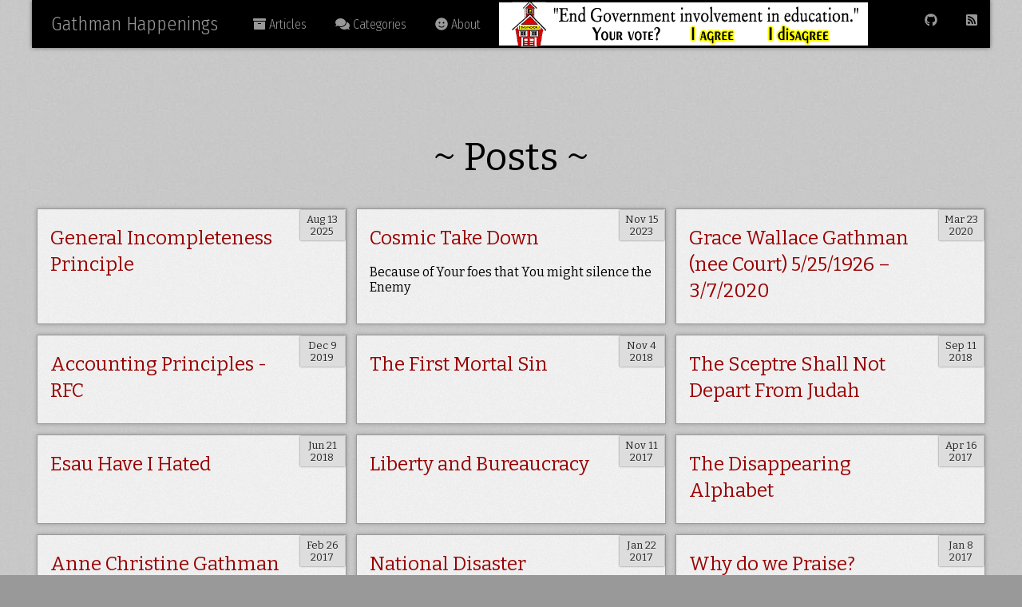

--- FILE ---
content_type: text/html; charset=UTF-8
request_url: https://gathman.org/posts/
body_size: 11704
content:
<!DOCTYPE html>
<html lang="en"><head>
    <meta charset="utf-8">
    <meta name="theme-color" content="#000" />
    <title>
        
            Posts &middot; Gathman Happenings 
        
    </title>

    
    <link rel="stylesheet" href="https://unpkg.com/purecss@1.0.0/build/pure-min.css"
        integrity="sha384-nn4HPE8lTHyVtfCBi5yW9d20FjT8BJwUXyWZT9InLYax14RDjBj46LmSztkmNP9w" crossorigin="anonymous">
    
    
    <link rel="stylesheet" href="https://unpkg.com/purecss@1.0.0/build/grids-responsive-min.css">
    
    <link rel="stylesheet" href="/css/style.css">
    <link href="https://fonts.googleapis.com/css2?family=Fira+Sans+Condensed:wght@300&family=Bitter:ital,wght@0,400;0,700;1,400&display=swap" rel="stylesheet">
    <link rel="icon" href="/img/favicon.ico" type="image/x-icon">

    <link rel="alternate" type="application/atom+xml" title="Atom Feed" href="/atom.xml" />

    <meta name="viewport" content="width=device-width, initial-scale=1.0">
    <meta name="generator" content="">
    
    
    <meta name="description" content="">
    

    
    <meta name="author" content="Stuart Gathman"></head>
<body>
        <div class="container"><div id="navbar" class="pure-menu pure-menu-open pure-menu-horizontal pure-menu-scrollable">
    <a href="/" class="pure-menu-heading">
         
            Gathman Happenings 
         
    </a>
    <ul class="pure-menu-list">
        <li class="pure-menu-item">
            <a href="/posts" class="pure-menu-link">
                <i class="fa fa-archive"></i>
                Articles
            </a>
        </li>
        <li class="pure-menu-item">
            <a href="/tags" class="pure-menu-link">
                <i class="fas fa-comments"></i>
                Categories
            </a>
        </li>
        <li class="pure-menu-item">
            <a href="/about" class="pure-menu-link">
                <i class="fas fa-smile"></i>
                About
            </a>
        </li>
        <li class="pure-menu-item">
	<img src="/img/banner_4.gif" width="468" height="60" border="0"
        usemap="#banner_4" alt="Your vote?" align="right" hspace="20">
<map name="banner_4">
  <area shape="rect" coords="330,25,426,59"
        href="https://schoolandstate.com/?dwkb=separation-not-only-for-libertarians-and-christians-anymore" alt="I Disagree">
  <area shape="rect" coords="234,28,304,57" href="http://www.schoolandstate.org/" alt="I Agree">
</map>
        </li>
    </ul>
    <ul class="pure-menu-list pull-right">
        
        <li class="pure-menu-item">
            <a href="https://github.com/sdgathman" title="Github" class="pure-menu-link">
                <i class="fab fa-github"></i>
                <span class="hide">Github</span>
            </a>
        </li>
        
        
        
        
        
        <li class="pure-menu-item">
            <a href="/posts/index.xml" title="Atom Feed" class="pure-menu-link">
                <i class="fas fa-rss-square"></i>
                <span class="hide">RSS Feed</span>
            </a>
        </li>
    </ul>
</div>
<div class="pure-u-1">
    <div class="pad">
    </div>
</div>
<div class="pure-g">

<div class="pure-u-1">
    <h1 style="text-align: center">~ Posts ~</h1>
</div>
<div class="pure-g">
    
    
    <div class="pure-u-1 pure-u-sm-1-2 pure-u-md-1-2 pure-u-lg-1-3" style="display:flex">
        <div class="list">
            
            <time>Aug 13 2025</time>
            <div class="pad">
                <h3><a href="https://gathman.org/blog/2025/08/general-incompleteness-principle/">General Incompleteness Principle</a></h3>
                <p></p>
            </div>
        </div>
    </div>
    
    <div class="pure-u-1 pure-u-sm-1-2 pure-u-md-1-2 pure-u-lg-1-3" style="display:flex">
        <div class="list">
            
            <time>Nov 15 2023</time>
            <div class="pad">
                <h3><a href="https://gathman.org/blog/2023/11/cosmic-take-down/">Cosmic Take Down</a></h3>
                <p>Because of Your foes that You might silence the Enemy</p>
            </div>
        </div>
    </div>
    
    <div class="pure-u-1 pure-u-sm-1-2 pure-u-md-1-2 pure-u-lg-1-3" style="display:flex">
        <div class="list">
            
            <time>Mar 23 2020</time>
            <div class="pad">
                <h3><a href="https://gathman.org/blog/2020/03/grace-wallace-gathman-nee-court-5/25/1926-3/7/2020/">Grace Wallace Gathman (nee Court) 5/25/1926 – 3/7/2020</a></h3>
                <p></p>
            </div>
        </div>
    </div>
    
    <div class="pure-u-1 pure-u-sm-1-2 pure-u-md-1-2 pure-u-lg-1-3" style="display:flex">
        <div class="list">
            
            <time>Dec 9 2019</time>
            <div class="pad">
                <h3><a href="https://gathman.org/blog/2019/12/accounting-principles-rfc/">Accounting Principles - RFC</a></h3>
                <p></p>
            </div>
        </div>
    </div>
    
    <div class="pure-u-1 pure-u-sm-1-2 pure-u-md-1-2 pure-u-lg-1-3" style="display:flex">
        <div class="list">
            
            <time>Nov 4 2018</time>
            <div class="pad">
                <h3><a href="https://gathman.org/blog/2018/11/04/FirstMortalSin/">The First Mortal Sin</a></h3>
                <p></p>
            </div>
        </div>
    </div>
    
    <div class="pure-u-1 pure-u-sm-1-2 pure-u-md-1-2 pure-u-lg-1-3" style="display:flex">
        <div class="list">
            
            <time>Sep 11 2018</time>
            <div class="pad">
                <h3><a href="https://gathman.org/blog/2018/09/11/ScepterShallNotDepart/">The Sceptre Shall Not Depart From Judah</a></h3>
                <p></p>
            </div>
        </div>
    </div>
    
    <div class="pure-u-1 pure-u-sm-1-2 pure-u-md-1-2 pure-u-lg-1-3" style="display:flex">
        <div class="list">
            
            <time>Jun 21 2018</time>
            <div class="pad">
                <h3><a href="https://gathman.org/blog/2018/06/21/EsauHaveIHated/">Esau Have I Hated</a></h3>
                <p></p>
            </div>
        </div>
    </div>
    
    <div class="pure-u-1 pure-u-sm-1-2 pure-u-md-1-2 pure-u-lg-1-3" style="display:flex">
        <div class="list">
            
            <time>Nov 11 2017</time>
            <div class="pad">
                <h3><a href="https://gathman.org/blog/2017/11/11/LibertyBureaucracy/">Liberty and Bureaucracy</a></h3>
                <p></p>
            </div>
        </div>
    </div>
    
    <div class="pure-u-1 pure-u-sm-1-2 pure-u-md-1-2 pure-u-lg-1-3" style="display:flex">
        <div class="list">
            
            <time>Apr 16 2017</time>
            <div class="pad">
                <h3><a href="https://gathman.org/blog/2017/04/16/Ideograms/">The Disappearing Alphabet</a></h3>
                <p></p>
            </div>
        </div>
    </div>
    
    <div class="pure-u-1 pure-u-sm-1-2 pure-u-md-1-2 pure-u-lg-1-3" style="display:flex">
        <div class="list">
            
            <time>Feb 26 2017</time>
            <div class="pad">
                <h3><a href="https://gathman.org/blog/2017/02/26/Anne_Gathman/">Anne Christine Gathman</a></h3>
                <p></p>
            </div>
        </div>
    </div>
    
    <div class="pure-u-1 pure-u-sm-1-2 pure-u-md-1-2 pure-u-lg-1-3" style="display:flex">
        <div class="list">
            
            <time>Jan 22 2017</time>
            <div class="pad">
                <h3><a href="https://gathman.org/blog/2017/01/22/National-Disaster/">National Disaster</a></h3>
                <p></p>
            </div>
        </div>
    </div>
    
    <div class="pure-u-1 pure-u-sm-1-2 pure-u-md-1-2 pure-u-lg-1-3" style="display:flex">
        <div class="list">
            
            <time>Jan 8 2017</time>
            <div class="pad">
                <h3><a href="https://gathman.org/blog/2017/01/08/Why-Praise/">Why do we Praise?</a></h3>
                <p></p>
            </div>
        </div>
    </div>
    
    <div class="pure-u-1 pure-u-sm-1-2 pure-u-md-1-2 pure-u-lg-1-3" style="display:flex">
        <div class="list">
            
            <time>Dec 13 2016</time>
            <div class="pad">
                <h3><a href="https://gathman.org/blog/2016/12/13/Dark-Christmas/">The Dark Story of Christmas</a></h3>
                <p></p>
            </div>
        </div>
    </div>
    
    <div class="pure-u-1 pure-u-sm-1-2 pure-u-md-1-2 pure-u-lg-1-3" style="display:flex">
        <div class="list">
            
            <time>Nov 9 2016</time>
            <div class="pad">
                <h3><a href="https://gathman.org/2016/11/09/Packaging/">Packaging</a></h3>
                <p></p>
            </div>
        </div>
    </div>
    
    <div class="pure-u-1 pure-u-sm-1-2 pure-u-md-1-2 pure-u-lg-1-3" style="display:flex">
        <div class="list">
            
            <time>Aug 21 2016</time>
            <div class="pad">
                <h3><a href="https://gathman.org/2016/08/21/Lets_Encrypt/">Let&#39;s Encrypt</a></h3>
                <p></p>
            </div>
        </div>
    </div>
    
    <div class="pure-u-1 pure-u-sm-1-2 pure-u-md-1-2 pure-u-lg-1-3" style="display:flex">
        <div class="list">
            
            <time>Jul 31 2016</time>
            <div class="pad">
                <h3><a href="https://gathman.org/2016/07/31/Job_the_Sheltered/">Job the Sheltered</a></h3>
                <p></p>
            </div>
        </div>
    </div>
    
    <div class="pure-u-1 pure-u-sm-1-2 pure-u-md-1-2 pure-u-lg-1-3" style="display:flex">
        <div class="list">
            
            <time>Jul 30 2016</time>
            <div class="pad">
                <h3><a href="https://gathman.org/2016/07/30/Standard_Schmandard/">Standards Schmandards</a></h3>
                <p></p>
            </div>
        </div>
    </div>
    
    <div class="pure-u-1 pure-u-sm-1-2 pure-u-md-1-2 pure-u-lg-1-3" style="display:flex">
        <div class="list">
            
            <time>Mar 15 2016</time>
            <div class="pad">
                <h3><a href="https://gathman.org/blog/2016/03/15/Fedora_CJDNS_accepted/">Fedora CJDNS package accepted</a></h3>
                <p></p>
            </div>
        </div>
    </div>
    
    <div class="pure-u-1 pure-u-sm-1-2 pure-u-md-1-2 pure-u-lg-1-3" style="display:flex">
        <div class="list">
            
            <time>Mar 31 2009</time>
            <div class="pad">
                <h3><a href="https://gathman.org/blog/2009/03/linux-on-sony-vaio-pcg-frv28/">Linux on Sony VAIO PCG-FRV28</a></h3>
                <p></p>
            </div>
        </div>
    </div>
    
    <div class="pure-u-1 pure-u-sm-1-2 pure-u-md-1-2 pure-u-lg-1-3" style="display:flex">
        <div class="list">
            
            <time>Oct 6 2005</time>
            <div class="pad">
                <h3><a href="https://gathman.org/blog/2005/10/the-mission/">The Mission</a></h3>
                <p>Converted from Xanga</p>
            </div>
        </div>
    </div>
    
    
</div>



                
            </div><div class="pure-g">
	<footer class="pure-u-1 pure-u-md-1 pure-u-sm-1">
		<p>This page and its contents are copyright &copy; 2025,
			<a href="">Stuart Gathman</a>.</p>
		<p><a href="https://github.com/pravin/hugo-theme-prav">Theme Prav</a> by <a href="https://cto.me.uk">Pravin
				Paratey</a></p>
	</footer>

	<script defer src="https://use.fontawesome.com/releases/v5.0.9/js/all.js"
		integrity="sha384-8iPTk2s/jMVj81dnzb/iFR2sdA7u06vHJyyLlAd4snFpCl/SnyUjRrbdJsw1pGIl"
		crossorigin="anonymous"></script>
</div></div></body>
</html>
